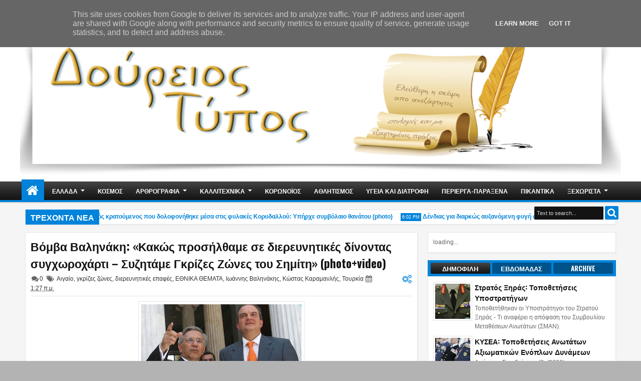

--- FILE ---
content_type: text/javascript; charset=utf-8
request_url: http://n.ads1-adnow.com/a?Id=289731&uid=ssp-043dfb75-43d9-1eac-7cca-7cca-a8f756a1a4&sync=0&hours=5&ajax=0&domain=n.ads1-adnow.com&unq=1&show_num=1&click_num=0&cookies=1&_c=e30%3D&RNum=3487&docurl_=aHV2cz40NX5_woA4b3vCgsKAdHnCgMKFwofCicKFwoXCikbCgMKMSk5NUFBPUVNSwpTCjcKVwpvCl8KfwpPCj8KRwpzCjWFmX8KawqfCocKh&client_info=eyJ3aW4iOnsidyI6MTI4MCwiaCI6NzIwfSwic2NyZWVuIjp7IndpZHRoIjoxMjgwLCJoZWlnaHQiOjcyMCwiY29sb3JEZXB0aCI6MjQsInBpeGVsRGVwdGgiOjI0fSwibmF2aWdhdG9yIjp7Imxhbmd1YWdlIjoiZW4tVVNAcG9zaXgiLCJicm93c2VyTGFuZ3VhZ2UiOiIiLCJzeXN0ZW1MYW5ndWFnZSI6IiIsInVzZXJMYW5ndWFnZSI6IiIsInBsYXRmb3JtIjoiTGludXggeDg2XzY0IiwidmVuZG9yIjoiR29vZ2xlIEluYy4iLCJ0aW1lWm9uZSI6MCwiZGF0ZSI6IjIwMjYtMDEtMjBUMDU6MTE6NDguMjQ1WiIsImhvdXIiOjUsIndpZHRoIjoxMjgwLCJoZWlnaHQiOjcyMCwicGx1Z2lucyI6W10sImZsYXNoVmVyc2lvbiI6ZmFsc2UsImNvbm5lY3Rpb25UeXBlIjoidW5kZWYifX0%3D&set=e30%3D&ver=8&bln=0&bver=6.0.0&loc=http%3A%2F%2Fwww.doureiostupos.gr%2F2021%2F01%2Fphotovideo_26.html
body_size: 165
content:
(document.getElementById("SC_TBlock_289731")||{}).innerHTML = '';/* Err: Error: CodeInfo for 289731 not found or/and Site is not Active! */